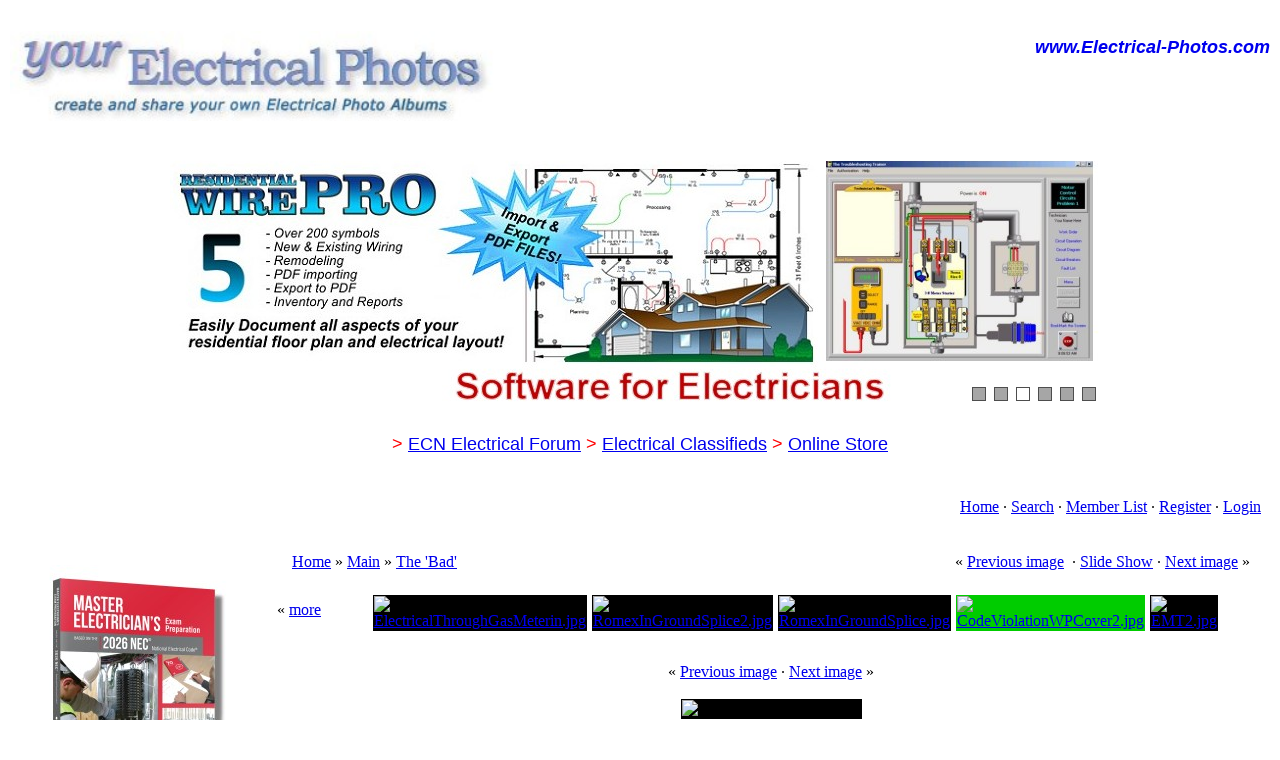

--- FILE ---
content_type: text/html; charset=UTF-8
request_url: https://www.electrical-photos.com/showphoto.php/photo/377/title/more-gems1-2f4/cat/506
body_size: 35037
content:
<!DOCTYPE html PUBLIC "-//W3C//DTD XHTML 1.0 Transitional//EN" "http://www.w3.org/TR/xhtml1/DTD/xhtml1-transitional.dt">
<html xmlns="http://www.w3.org/1999/xhtml">
<head>
<title>More Gems .... - 1/4 - Electrical-Photos.com FREE Photo Galleries</title>
<meta http-equiv="Content-Type" content="text/html; charset=iso-8859-1" />
<meta name="description" content="submitted by Roger  Ervine" />
<meta name="keywords" content="More Gems .... - 1/4" />

<!-- no cache headers -->
<meta http-equiv="pragma" content="no-cache" />
<meta http-equiv="expires" content="Sat, 01 Dec 2001 00:00:00 GMT" />
<meta http-equiv="cache-control" content="no-cache, must-revalidate" />
<!-- end no cache headers -->

<html>
 
 <head>
 <meta http-equiv="Content-Type" content="text/html; charset=windows-1252">
 <title>Your Electrical Photo Galleries at Electrical-Photos.com</title>
 <meta name="keywords" content="Electrical Photos, Electrical Violation Photos, Electrical Installation Photos, Electrical Code Violations, NEC Violations">
 <meta name="description" content="Create and Share your own Electrical Related Photo Galleries!">
 </head>
 
 <body>
 
 </body>
 
 </html>

<script type="text/javascript" language="javascript">
        <!--
        var pppath = 'https://www.electrical-photos.com/images';

        var PopUpHelpX = (screen.width/2)-150;
        var PopUpHelpY = (screen.height/2)-200;
        var pos = "left="+PopUpHelpX+",top="+PopUpHelpY;
        function PopUpHelp(url){
        PopUpHelpWindow = window.open("https://www.electrical-photos.com/"+url,"Smilies","scrollbars=yes,width=550,height=400,"+pos);
        }
        //-->
        </script>
<link rel="stylesheet" href="https://www.electrical-photos.com/stylesheets/lightbox.css" type="text/css" media="screen" />
<script type="text/javascript" src="https://www.electrical-photos.com/js/prototype.js"></script>

            <script type="text/javascript" src="https://www.electrical-photos.com/js/effects.js"></script>

            <script type="text/javascript" src="https://www.electrical-photos.com/js/scriptaculous.js?load=effects"></script>

            <script type="text/javascript" src="https://www.electrical-photos.com/js/lightbox.js"></script>


<link rel="stylesheet" href="https://www.electrical-photos.com/stylesheets/contrast.css" type="text/css" />
<script type="text/javascript" language="javascript">
<!--
function createXMLHttpRequest() {
    var ua;

    if(window.XMLHttpRequest) {
        try {
            ua = new XMLHttpRequest();
        } catch(e) {
            ua = false;
        }
    } else if(window.ActiveXObject) {
        try {
            ua = new ActiveXObject("Microsoft.XMLHTTP");
        } catch(e) {
            ua = false;
        }
    }
    return ua;
}

var req = createXMLHttpRequest();

function sendPhotoReq(photo,cat,orig,limit,sortby,sortdir,sorttime,ppuser) {
        req.open('get', 'https://www.electrical-photos.com/showframe.php?action=thumbs&photo='+photo+'&cat='+cat+'&orig='+orig+'&limit='+limit+'&sortby='+sortby+'&sortdir='+sortdir+'&sorttime='+sorttime+'&ppuser='+ppuser);
        req.onreadystatechange = handleResponse;
        req.send(null);
}

function sendFeatReq(feature,ispal,cat) {
        req.open('get', 'https://www.electrical-photos.com/showframe.php?action=feature&feature='+feature+'&ispal='+ispal+'&cat='+cat);
        req.onreadystatechange = handleResponse;
        req.send(null);
}

function sendCalReq(month,year) {
        req.open('get', 'https://www.electrical-photos.com/showframe.php?action=cal&month='+month+'&year='+year);
        req.onreadystatechange = handleResponse;
        req.send(null);
}

function sendInfoReq(what,photo) {
        req.open('get', 'https://www.electrical-photos.com/showframe.php?action='+what+'&photo='+photo);
        req.onreadystatechange = handleResponse;
        req.send(null);
}

function handleResponse() {
    if(req.readyState == 4){
        var response = req.responseText;
        var update = new Array();

        if(response.indexOf('||' != -1)) {
            update = response.split('||');
            document.getElementById(update[0]).innerHTML = update[1];
        }
    }
}
function showcodes(){
    document.getElementById('showcodes').style.display='';
}
//-->
</script>
<link rel="alternate" type="application/rss+xml" title="RSS Feed" href="https://www.electrical-photos.com/external.php?type=RSS2&amp;cat=501&amp;ppuser=1" />
</head>
<body><html>

<head>
<meta http-equiv="Content-Type" content="text/html; charset=windows-1252">
<title>Your Electrical Photos - Free Photo Uploads</title>
<meta name="keywords" content="Electrical, Violations, NEC, Bad Electrical, Good Electrical, Up to Code, Shoddy Electrical">
<meta name="description" content="Create Your Own Electrical Photo Gallery to organize and share Electrical related pictures.">
</head>

<body>

<div align="center">

<TABLE cellSpacing=1 width="100%" bgcolor="#FFFFFF"><TBODY>


        <TR>

          <TD>

            <p align="left"><a href="https://www.electrical-photos.com">

			<img border="0" src="https://www.electrical-photos.com/images/EP-Blue-400.jpg" alt="Create and Share your own Electrical Photo Albums at www.Electrical-Photos.com" width="500" height="90" vspace="5"></a></TD>

          <TD valign="top" width="700">

            <p align="right"><font size="1"><br>
			</font><b><font face="Arial" size="4">

			<font color="#CC3300">

			<a href="https://www.Electrical-Photos.com" style="text-decoration: none; font-style: italic">

			www.Electrical-Photos.com</font><font color="#CC3300">    
			</font> </font></b>

</TD></TR>

        <TR>

          <TD colspan="2">

                        <div align="center">

<!-- #region Jssor Slider Begin -->

    <!-- Generator: Jssor Slider Maker -->
    
    <!-- This demo works without jquery library. -->

    <script type="text/javascript" src="https://www.electrical-photos.com/js/jssor.slider-21.1.5.min.js"></script>
    <!-- use jssor.slider-21.1.5.debug.js instead for debug -->
    <script>
        jssor_1_slider_init = function() {
            
            var jssor_1_SlideshowTransitions = [
              {$Duration:1200,x:-0.3,$During:{$Left:[0.3,0.7]},$Easing:{$Left:$Jease$.$InCubic,$Opacity:$Jease$.$Linear},$Opacity:2},
              {$Duration:1200,x:0.3,$SlideOut:true,$Easing:{$Left:$Jease$.$InCubic,$Opacity:$Jease$.$Linear},$Opacity:2}
            ];
            
              var startIndex = Math.floor(Math.random() * 6); //Assuming that you have (that number) slides in your slider
            
            var jssor_1_options = {
              $AutoPlay: true,
              $StartIndex: startIndex,
              $SlideshowOptions: {
                $Class: $JssorSlideshowRunner$,
                $Transitions: jssor_1_SlideshowTransitions
              },
              $ArrowNavigatorOptions: {
                $Class: $JssorArrowNavigator$
              },
              $BulletNavigatorOptions: {
                $Class: $JssorBulletNavigator$
              },
              $ThumbnailNavigatorOptions: {
                $Class: $JssorThumbnailNavigator$,
                $Cols: 1,
                $Align: 0,
                $NoDrag: true
              }
            };
            
            var jssor_1_slider = new $JssorSlider$("jssor_1", jssor_1_options);
            
            //responsive code begin
            //you can remove responsive code if you don't want the slider scales while window resizing
            function ScaleSlider() {
                var refSize = jssor_1_slider.$Elmt.parentNode.clientWidth;
                if (refSize) {
                    refSize = Math.min(refSize, 940);
                    jssor_1_slider.$ScaleWidth(refSize);
                }
                else {
                    window.setTimeout(ScaleSlider, 30);
                }
            }
            ScaleSlider();
            $Jssor$.$AddEvent(window, "load", ScaleSlider);
            $Jssor$.$AddEvent(window, "resize", ScaleSlider);
            $Jssor$.$AddEvent(window, "orientationchange", ScaleSlider);
            //responsive code end
        };
    </script>

    <style>
        
        /* jssor slider bullet navigator skin 01 css */
        /*
        .jssorb01 div           (normal)
        .jssorb01 div:hover     (normal mouseover)
        .jssorb01 .av           (active)
        .jssorb01 .av:hover     (active mouseover)
        .jssorb01 .dn           (mousedown)
        */
        .jssorb01 {
            position: absolute;
        }
        .jssorb01 div, .jssorb01 div:hover, .jssorb01 .av {
            position: absolute;
            /* size of bullet elment */
            width: 12px;
            height: 12px;
            filter: alpha(opacity=70);
            opacity: .7;
            overflow: hidden;
            cursor: pointer;
            border: #000 1px solid;
        }
        .jssorb01 div { background-color: gray; }
        .jssorb01 div:hover, .jssorb01 .av:hover { background-color: #d3d3d3; }
        .jssorb01 .av { background-color: #fff; }
        .jssorb01 .dn, .jssorb01 .dn:hover { background-color: #555555; }

        /* jssor slider arrow navigator skin 05 css */
        /*
        .jssora05l                  (normal)
        .jssora05r                  (normal)
        .jssora05l:hover            (normal mouseover)
        .jssora05r:hover            (normal mouseover)
        .jssora05l.jssora05ldn      (mousedown)
        .jssora05r.jssora05rdn      (mousedown)
        */
        .jssora05l, .jssora05r {
            display: block;
            position: absolute;
            /* size of arrow element */
            width: 40px;
            height: 40px;
            cursor: pointer;
            background: url('img/a17.png') no-repeat;
            overflow: hidden;
        }
        .jssora05l { background-position: -10px -40px; }
        .jssora05r { background-position: -70px -40px; }
        .jssora05l:hover { background-position: -130px -40px; }
        .jssora05r:hover { background-position: -190px -40px; }
        .jssora05l.jssora05ldn { background-position: -250px -40px; }
        .jssora05r.jssora05rdn { background-position: -310px -40px; }

        /* jssor slider thumbnail navigator skin 09 css */
        
        .jssort09-600-45 .p {
            position: absolute;
            top: 0;
            left: 0;
            width: 600px;
            height: 45px;
        }
        
        .jssort09-600-45 .t {
            font-family: verdana;
            font-weight: normal;
            position: absolute;
            width: 100%;
            height: 100%;
            top: 0;
            left: 0;
            color:#fff;
            line-height: 45px;
            font-size: 20px;
            padding-left: 10px;
        }
        
    </style>


    <div id="jssor_1" style="position: relative; margin: 0 auto; top: 0px; left: 0px; width: 940px; height: 270px; overflow: hidden; visibility: hidden; background-color: #ffffff;">
        <!-- Loading Screen -->
        <div data-u="loading" style="position: absolute; top: 0px; left: 0px;">
            <div style="filter: alpha(opacity=70); opacity: 0.7; position: absolute; display: block; top: 0px; left: 0px; width: 100%; height: 100%;"></div>
            <div style="position:absolute;display:block;background:url('img/loading.gif') no-repeat center center;top:0px;left:0px;width:100%;height:100%;"></div>
        </div>
        <div data-u="slides" style="cursor: default; position: relative; top: 0px; left: 0px; width: 940px; height: 270px; overflow: hidden;">
            <div data-p="151.25" style="display: none;">
                <a href="https://www.LicensedElectrician.com/Store/Electrician_Tools.htm">
                    <img data-u="image" src="https://www.LicensedElectrician.com/Store/Banners/Tools_940.jpg" />
                </a>
                <div data-u="thumb"></div>
            </div>
            <div data-p="151.25" style="display: none;">
                <a href="https://www.LicensedElectrician.com/Store/Work-Gear.htm">
                    <img data-u="image" src="https://www.LicensedElectrician.com/Store/Banners/WorkGear-Banner-940A.jpg" />
                </a>
                <div data-u="thumb"></div>
            </div>
            
            <div data-p="151.25" style="display: none;">
                <a href="https://www.licensedelectrician.com/Store/Software.htm">
                    <img data-u="image" src="https://www.licensedelectrician.com/Store/Banners/Software-940.jpg" />
                </a>
                <div data-u="thumb"></div>
            </div>
            
            <div data-p="151.25" style="display: none;">
                <a href="https://www.licensedelectrician.com/Store/Insulated_Tools.htm">
                    <img data-u="image" src="https://www.licensedelectrician.com/Store/Banners/Insulated-Tools_940.jpg" />
                </a>
                <div data-u="thumb"></div>
            </div>
            <div data-p="151.25" style="display: none;">
                <a href="https://www.licensedelectrician.com/Store/Wire_Pulling.htm">
                    <img data-u="image" src="https://www.licensedelectrician.com/Store/Banners/Wire_Pulling_940.jpg" />
                </a>
                <div data-u="thumb"></div>
            </div>
            <div data-p="151.25" style="display: none;">
                <a href="https://www.LicensedElectrician.com/Store/National_Estimator.htm">
                    <img data-u="image" src="https://www.LicensedElectrician.com/Store/Banners/National-Estimator_940.jpg" />
                </a>
                <div data-u="thumb"></div>
            </div>

        
        </div>
        <!-- Thumbnail Navigator -->
        <div data-u="thumbnavigator" class="jssort09-600-45" style="position:absolute;bottom:0px;left:0px;width:940px;height:45px;">
            <div style="position: absolute; top: 0; left: 0; width: 100%; height:100%; background-color: #000; filter:alpha(opacity=0); opacity:0;"></div>
            <!-- Thumbnail Item Skin Begin -->
            <div data-u="slides" style="cursor: default;">
                <div data-u="prototype" class="p">
                    <div data-u="thumbnailtemplate" class="t"></div>
                </div>
            </div>
            <!-- Thumbnail Item Skin End -->
        </div>
        <!-- Bullet Navigator -->
        <div data-u="navigator" class="jssorb01" style="bottom:16px;right:16px;">
            <div data-u="prototype" style="width:12px;height:12px;"></div>
        </div>
        <!-- Arrow Navigator -->
        <span data-u="arrowleft" class="jssora05l" style="top:0px;left:8px;width:40px;height:40px;" data-autocenter="2"></span>
        <span data-u="arrowright" class="jssora05r" style="top:0px;right:8px;width:40px;height:40px;" data-autocenter="2"></span>
    </div>
    <script>
        jssor_1_slider_init();
    </script>

    <!-- #endregion Jssor Slider End -->


</div></TD>

          </TR>

        <TR>

          <TD colspan="2">

            <p align="center">

            <font face="Arial" size="4">

				<font color="#FF0000">></font>

			<a target="_blank" href="https://www.electrical-contractor.net/forums/">

			ECN Electrical Forum</a> <font color="#FF0000">     ></font><font color="#0000FF">

				</font>

				<a target="_blank" href="http://www.electrical-classifieds.com/">

				Electrical Classifieds</a> <font color="#0000FF">    

				</font><font color="#FF0000">></font><font color="#0000FF">

				</font>

			<a target="_blank" href="https://www.licensedelectrician.com/">

				Online Store</a></font><br>
&nbsp;</TD>

          </TR></TBODY></TABLE></TD></TR>

  	</TBODY></TABLE>

  </div>



</body>

</html>
<!-- BEGIN TEMPLATE: menubar.tmpl REPLACEME -->

<table class="" cellpadding="1" cellspacing="1" border="0" width="100%" align="center">
<tr>
<td>
    <table cellpadding="4" cellspacing="1" width="100%" class="tableborders">

    <tr>
        <td class="menubar" width="100%" colspan="2">
            <table width="100%" cellpadding="0" cellspacing="0">
            <tr>
            <td class="" width="50%" align="left" valign="middle">
                &nbsp;<span class="medium"></span>
            </td>
            <td class="" width="50%" align="right" valign="middle">
                <span class="medium"><a href="https://www.electrical-photos.com">Home</a> &middot; <a rel="nofollow" href="https://www.electrical-photos.com/search.php">Search</a> &middot; <a href="https://www.electrical-photos.com/showmembers.php/cat/500">Member List</a> &middot; <a href="https://www.electrical-photos.com/register.php">Register</a> &middot; <a href="https://www.electrical-photos.com/misc.php?action=login&amp;login=yes">Login</a></span>&nbsp;
            </td>
            </tr>
            </table>
        </td>
    </tr>
    </table>
    </td>
    </tr>
</table>
<br />
<!-- END TEMPLATE: menubar.tmpl REPLACEME --><table width="100%" cellpadding="0" cellspacing="0" border="0" align="center">
<tr>
<td align="center" valign="top" width="20%"><div id="randompal"><div align="center">
	<table border="0" width="200" cellspacing="0" cellpadding="0">
		<tr>
			<td>
<p align="center">
<a style="font-family: &quot;Times New Roman&quot;; font-size: medium; font-style: normal; font-variant-ligatures: normal; font-variant-caps: normal; font-weight: 400; letter-spacing: normal; orphans: 2; text-align: center; text-indent: 0px; text-transform: none; white-space: normal; widows: 2; word-spacing: 0px; -webkit-text-stroke-width: 0px; background-color: rgb(255, 255, 255);" target="_blank" href="https://www.licensedelectrician.com/Store/AT/Master-Electricians-Exam-Prep-2026.htm">
<img border="0" src="https://www.licensedelectrician.com/Store/AT/Images/2073.jpg" alt="Master Electrician's Exam Preparation Based on the 2026 NEC" vspace="8" width="200" height="250"></a><br style="color: rgb(0, 0, 0); font-family: &quot;Times New Roman&quot;; font-size: medium; font-style: normal; font-variant-ligatures: normal; font-variant-caps: normal; font-weight: 400; letter-spacing: normal; orphans: 2; text-align: center; text-indent: 0px; text-transform: none; white-space: normal; widows: 2; word-spacing: 0px; -webkit-text-stroke-width: 0px; background-color: rgb(255, 255, 255); text-decoration-thickness: initial; text-decoration-style: initial; text-decoration-color: initial;">
<b style="color: rgb(0, 0, 0); font-family: Times New Roman; font-style: normal; font-variant-ligatures: normal; font-variant-caps: normal; letter-spacing: normal; orphans: 2; text-align: center; text-indent: 0px; text-transform: none; white-space: normal; widows: 2; word-spacing: 0px; -webkit-text-stroke-width: 0px; text-decoration-thickness: initial; text-decoration-style: initial; text-decoration-color: initial; background-color: rgb(255, 255, 255)">
<font face="Arial">
<a target="_blank" href="https://www.licensedelectrician.com/Store/AT/Master-Electricians-Exam-Prep-2026.htm">
Master Electrician's Exam Prep Based on the&nbsp;<font color="#FF0000">2026</font>&nbsp;NEC</a></font></b></p>
<p align="center">
<a href="https://www.licensedelectrician.com/Store/Electrician_Tools.htm" target="_blank">
<img src="https://www.licensedelectrician.com/Banners/Tool_Anim2.gif" alt="Unique and Innovative Tools for Electricians, Electrical Contractors, Maintenance and Telecom Professionals" width="180" vspace="8" hspace="5" height="150" border="0"><br>
<span lang="en-us"><b><font face="Arial">Tools for Electricians</font></b></span></a></p>

			</td>

<!-- BEGIN TEMPLATE: featurepal.tmpl -->
<table class="" cellpadding="1" cellspacing="1" border="0" width="100%" align="center">
<tr>
<td>
    <table cellpadding="2" cellspacing="1" width="100%" class="tableborders">
<tr>
	<td class="menubar" colspan="1">
		<a title="Most Recent" href="javascript:sendFeatReq('latest','1','506');">Most Recent</a> &middot; <a title="Most Popular" href="javascript:sendFeatReq('most_views','1','506');">Most Popular</a> &middot; Random<br />[Member Photos]
	</td>
</tr>
<tr>
        <td class="tddetails" width="100%" valign="middle" align="center">
        	<table cellpadding="1" cellspacing="0" border="0" bgcolor="#000000">
<tr>
<td>
    <a href="https://www.electrical-photos.com/showphoto.php/photo/463/title/springfield-2c-delco-pa-panel2-2f4/cat/506"><img title="Springfield, Delco PA Panel - 2/4" border="0"  src="https://www.electrical-photos.com/data/506/thumbs/IMG_1589.JPG" alt="IMG_1589.JPG" /></a>
</td>
</tr>
</table>
            <span class="small">Springfield, Delco P<br /><a href="https://www.electrical-photos.com/member.php/uid/1/username/admin">Admin</a><br /><br />[ <a href="https://www.electrical-photos.com/showgallery.php/cat/506">Member Photos</a> ]</span>
        </td>        </tr><tr>        <td class="tddetails" width="100%" valign="middle" align="center">
        	<table cellpadding="1" cellspacing="0" border="0" bgcolor="#000000">
<tr>
<td>
    <a href="https://www.electrical-photos.com/showphoto.php/photo/149/title/a-problem-with-low-tide-and-counduit-runs-1-2f3/cat/506"><img title="A Problem With Low Tide And Counduit Runs 1/3" border="0"  src="https://www.electrical-photos.com/data/506/thumbs/DSCF0866.JPG" alt="DSCF0866.JPG" /></a>
</td>
</tr>
</table>
            <span class="small">A Problem With Low T<br /><a href="https://www.electrical-photos.com/member.php/uid/1/username/admin">Admin</a><br /><br />[ <a href="https://www.electrical-photos.com/showgallery.php/cat/506">Member Photos</a> ]</span>
        </td>        </tr><tr>        <td class="tddetails" width="100%" valign="middle" align="center">
        	<table cellpadding="1" cellspacing="0" border="0" bgcolor="#000000">
<tr>
<td>
    <a href="https://www.electrical-photos.com/showphoto.php/photo/1326/title/vibration-wire-nut-1-of-5/cat/506"><img title="Vibration Wire Nut 1 of 5" border="0"  src="https://www.electrical-photos.com/data/506/thumbs/Vibration_wire_nut_4a.JPG" alt="Vibration_wire_nut_4a.JPG" /></a>
</td>
</tr>
</table>
            <span class="small">Vibration Wire Nut 1<br /><a href="https://www.electrical-photos.com/member.php/uid/72/username/harold-endean">Harold Endean</a><br /><br />[ <a href="https://www.electrical-photos.com/showgallery.php/cat/506">Member Photos</a> ]</span>
        </td>        </tr><tr>        <td class="tddetails" width="100%" valign="middle" align="center">
        	<table cellpadding="1" cellspacing="0" border="0" bgcolor="#000000">
<tr>
<td>
    <a href="https://www.electrical-photos.com/showphoto.php/photo/249/title/pictures-of-electrical-box1-2f4/cat/506"><img title="Pictures of Electrical Box - 1/4" border="0"  src="https://www.electrical-photos.com/data/506/thumbs/DSCF0627.JPG" alt="DSCF0627.JPG" /></a>
</td>
</tr>
</table>
            <span class="small">Pictures of Electric<br /><a href="https://www.electrical-photos.com/member.php/uid/1/username/admin">Admin</a><br /><br />[ <a href="https://www.electrical-photos.com/showgallery.php/cat/506">Member Photos</a> ]</span>
        </td>        </tr><tr>        <td class="tddetails" width="100%" valign="middle" align="center">
        	<table cellpadding="1" cellspacing="0" border="0" bgcolor="#000000">
<tr>
<td>
    <a href="https://www.electrical-photos.com/showphoto.php/photo/380/title/more-gems3-2f4/cat/506"><img title="More Gems .... - 3/4" border="0"  src="https://www.electrical-photos.com/data/506/thumbs/RomexInGroundSplice2.jpg" alt="RomexInGroundSplice2.jpg" /></a>
</td>
</tr>
</table>
            <span class="small">More Gems .... - 3/4<br /><a href="https://www.electrical-photos.com/member.php/uid/1/username/admin">Admin</a><br /><br />[ <a href="https://www.electrical-photos.com/showgallery.php/cat/506">Member Photos</a> ]</span>
        </td>        </tr><tr>        <td class="tddetails" width="100%" valign="middle" align="center">
        	<table cellpadding="1" cellspacing="0" border="0" bgcolor="#000000">
<tr>
<td>
    <a href="https://www.electrical-photos.com/showphoto.php/photo/1590/title/mpbsmobile-phone-base-station234/cat/506"><img title="MPBS - Mobile Phone Base Station #4" border="0"  src="https://www.electrical-photos.com/data/506/thumbs/mpbs4.JPG" alt="mpbs4.JPG" /></a>
</td>
</tr>
</table>
            <span class="small">MPBS - Mobile Phone <br /><a href="https://www.electrical-photos.com/member.php/uid/1/username/admin">Admin</a><br /><br />[ <a href="https://www.electrical-photos.com/showgallery.php/cat/506">Member Photos</a> ]</span>
        </td>
</tr><tr>
<td class="tddetails" colspan="1" align="center">
    &middot; <a title="more photos" href="javascript:sendFeatReq('random','1','506');">more</a> &middot;
</td>
</tr>    </table>
    </td>
    </tr>
</table>
<br />
<!-- END TEMPLATE: featurepal.tmpl --></div></td>
<td align="center" width="10">
&nbsp;
</td>
<td align="center" valign="top"><!-- BEGIN TEMPLATE: showphoto.tmpl --><script language="javascript" type="text/javascript">
<!--
function openBigWindow(theURL,features) { window.open(theURL,'',features); }
// -->
</script>

<table class="" cellpadding="1" cellspacing="1" border="0" width="100%" align="center">
<tr>
<td>
    <table cellpadding="4" cellspacing="1" width="100%" class="tableborders">

<tr>
<td colspan="5" class="tddetails">
    <table cellpadding="5" cellspacing="0" border="0" width="98%" align="center">
        <tr>
        <td align="left" class="menubarnb">
            <a href="https://www.electrical-photos.com/">Home</a> &raquo; <a href="https://www.electrical-photos.com/index.php/cat/1">Main</a> &raquo; <a href="https://www.electrical-photos.com/showgallery.php/cat/501">The 'Bad'</a> 
        </td>
        <td valign="middle" align="right" class="menubarnb">
            &laquo; <a title="More Gems .... - 2/4" href="https://www.electrical-photos.com/showphoto.php/photo/379/title/more-gems2-2f4/cat/501">Previous image</a> &nbsp;&middot; <a rel="nofollow" href="https://www.electrical-photos.com/slideshow.php?photo=377&amp;cat=506" title="Slide Show">Slide Show</a> &middot; <a title="Conduit location to a ....?" href="https://www.electrical-photos.com/showphoto.php/photo/278/title/conduit-location-to-a3f/cat/501">Next image</a> &raquo;
        </td>
        </tr>
    </table>
</td>
</tr><!--PhotoPost, Copyright All Enthusiast,Inc.-->
<tr><td class="tddetails" valign="top" align="center" width="100%" colspan="5" id="filmstrip"><table width="100%" cellpadding="0" cellspacing="0" border="0"><td nowrap="nowrap">&laquo; <a title="more photos" href="javascript:sendPhotoReq('385','506','377','','','','','');">more</a></td><td><table cellpadding="0" cellspacing="5" border="0" width="160" align="center">
<tr></tr><tr><td class="tddetails" valign="middle" align="center" width="130">
   <table cellpadding="1" cellspacing="0" border="0" bgcolor="#000000">
<tr>
<td>
    <a href="https://www.electrical-photos.com/showphoto.php/photo/385/title/multi-family-service-upgrade1-2f8/cat/501"><img title="ElectricalThroughGasMeterin.jpg" border="0"  src="https://www.electrical-photos.com/data/506/thumbs/ElectricalThroughGasMeterin.jpg" alt="ElectricalThroughGasMeterin.jpg" /></a>
</td>
</tr>
</table>
</td><td class="tddetails" valign="middle" align="center" width="130">
   <table cellpadding="1" cellspacing="0" border="0" bgcolor="#000000">
<tr>
<td>
    <a href="https://www.electrical-photos.com/showphoto.php/photo/381/title/more-gems3-2f4/cat/501"><img title="RomexInGroundSplice2.jpg" border="0"  src="https://www.electrical-photos.com/data/506/thumbs/RomexInGroundSplice2.jpg" alt="RomexInGroundSplice2.jpg" /></a>
</td>
</tr>
</table>
</td><td class="tddetails" valign="middle" align="center" width="130">
   <table cellpadding="1" cellspacing="0" border="0" bgcolor="#000000">
<tr>
<td>
    <a href="https://www.electrical-photos.com/showphoto.php/photo/379/title/more-gems2-2f4/cat/501"><img title="RomexInGroundSplice.jpg" border="0"  src="https://www.electrical-photos.com/data/506/thumbs/RomexInGroundSplice.jpg" alt="RomexInGroundSplice.jpg" /></a>
</td>
</tr>
</table>
</td><td class="tddetails" valign="middle" align="center" width="130">
   <table cellpadding="1" cellspacing="0" border="0" bgcolor="#00cc00">
<tr>
<td>
    <a href="https://www.electrical-photos.com/showphoto.php/photo/377/title/more-gems1-2f4/cat/501"><img title="CodeViolationWPCover2.jpg" border="0"  src="https://www.electrical-photos.com/data/506/thumbs/CodeViolationWPCover2.jpg" alt="CodeViolationWPCover2.jpg" /></a>
</td>
</tr>
</table>
</td><td class="tddetails" valign="middle" align="center" width="130">
   <table cellpadding="1" cellspacing="0" border="0" bgcolor="#000000">
<tr>
<td>
    <a href="https://www.electrical-photos.com/showphoto.php/photo/278/title/conduit-location-to-a3f/cat/501"><img title="EMT2.jpg" border="0"  src="https://www.electrical-photos.com/data/506/thumbs/EMT2.jpg" alt="EMT2.jpg" /></a>
</td>
</tr>
</table>
</td></tr>
</table></td><td nowrap="nowrap"></td></tr></table></td></tr>
<tr>

<td class="tdbackground" valign="top" align="center" colspan="5">
    <br />
    &laquo; <a title="More Gems .... - 2/4" href="https://www.electrical-photos.com/showphoto.php/photo/379/title/more-gems2-2f4/cat/501">Previous image</a> &middot; <a title="Conduit location to a ....?" href="https://www.electrical-photos.com/showphoto.php/photo/278/title/conduit-location-to-a3f/cat/501">Next image</a> &raquo;<br />
    <br />
    <table cellpadding="1" cellspacing="0" border="0" bgcolor="#000000">
    <tr>
    <td>
        <table width="100%" cellpadding="0" cellspacing="0" border="0" class="tddetails">
        <tr>
        <td align="center"><img width="640" height="480" src="https://www.electrical-photos.com/data/506/CodeViolationWPCover2.jpg" border="0" alt="CodeViolationWPCover2" /></td>
        </tr>
        </table>
    </td>
    </tr>
    </table>    <b>More Gems .... - 1/4</b><br />    
    
    <br />
    &laquo; <a title="More Gems .... - 2/4" href="https://www.electrical-photos.com/showphoto.php/photo/379/title/more-gems2-2f4/cat/501">Previous image</a> &nbsp;&middot; <a rel="nofollow" href="https://www.electrical-photos.com/slideshow.php?photo=377&amp;cat=506" title="Slide Show">Slide Show</a> &middot; <a title="Conduit location to a ....?" href="https://www.electrical-photos.com/showphoto.php/photo/278/title/conduit-location-to-a3f/cat/501">Next image</a> &raquo;<br />
    <br />
    <table class="tableborders" cellpadding="6" cellspacing="1" border="0" width="90%" align="center">
    <tr>
    <td class="menubar" align="center" colspan="2">
        Photo Details
    </td>
    </tr>
    <tr>
    <td class="tddetails" align="center" valign="top" rowspan="12">
        <a href="https://www.electrical-photos.com/member.php/uid/1/username/admin">Admin</a><br />
        <span class="small"><br />
        <br /><br />Registered: January 2009<br />Posts: 270<br />
        <a href="https://www.electrical-photos.com/showgallery.php/ppuser/1/username/admin"><img src="https://www.electrical-photos.com/images/pictures.png" alt="users gallery" border="0" /></a><br />
        </span>
    </td>
    <td class="tddetails" align="center" valign="middle">        <div align="center"><span class="small">submitted by Roger  Ervine</span></div>
    </td>
    </tr>
    <tr>
    <td class="tddetails" align="center">        &middot; <b>Date:</b> Sun February 1, 2009        &middot; <b>Views:</b> 4,828        &middot; <b>Filesize:</b> 94.3kb        &middot; <b>Dimensions:</b> 640 x 480        &middot;
    </td>
    </tr>
    <tr>
    <td class="menubar" align="center">
        Additional Info
    </td>
    </tr>    <tr>
    <td class="tddetails" align="left">
        <b>Keywords:</b> <a rel="nofollow" href="https://www.electrical-photos.com/search.php?keywords=More">More</a> <a rel="nofollow" href="https://www.electrical-photos.com/search.php?keywords=Gems">Gems</a> <a rel="nofollow" href="https://www.electrical-photos.com/search.php?keywords=....">....</a> <a rel="nofollow" href="https://www.electrical-photos.com/search.php?keywords=-">-</a> <a rel="nofollow" href="https://www.electrical-photos.com/search.php?keywords=1/4">1/4</a> 
    </td>
    </tr>    <tr>
    <td class="tddetails" align="left" valign="top">
        <b>Additional Categories:</b> <a href="https://www.electrical-photos.com/showphoto.php/photo/376/title/more-gems1-2f4/cat/506">Member Photos</a>
    </td>
    </tr>    <tr>
    <td class="tddetails" align="center">
        <b>Linked Thumbnail:</b> <input class="blockquote" type="text" name="bbthumb" value="[url=https://www.electrical-photos.com/showphoto.php/photo/377/title/more-gems1-2f4/cat/506][img]https://www.electrical-photos.com/data/506/thumbs/CodeViolationWPCover2.jpg[/img][/url]" size="80" onclick="this.focus();this.select()" />    </td>
    </tr>            </table>    <div id="showcodes" style="display: none;">
    <br />
    <table class="tableborders" cellpadding="6" cellspacing="1" border="0" width="90%" align="center">    <tr>
    <td class="tddetails" align="left">
        <b>Linked Image:</b> <input class="bginput" type="text" name="bbcode" value="[img]https://www.electrical-photos.com/data/506/CodeViolationWPCover2.jpg[/img]" size="50" onclick="this.focus();this.select()" />
    </td>
    </tr>    <tr>
    <td class="tddetails" align="left">
        <b>Direct link:</b> <input type="text" name="direct" value="https://www.electrical-photos.com/data/506/CodeViolationWPCover2.jpg" size="80" onclick="this.focus();this.select()" /><br />
    </td>
    </tr>    </table>
    </div>    <br />
    <div id="extrainfo"></div>
</td>

</tr>

    </table>
    </td>
    </tr>
</table>
<br />
<!-- END TEMPLATE: showphoto.tmpl -->
</td>
</tr>
</table>
<br /><div align="center"><span class="onbody"><font size="1" face="verdana"><a href="http://www.photopost.com">Photo Sharing Gallery by PhotoPost</a><br />Copyright &copy 2007 All Enthusiast, Inc.</font></span></div><br /><!DOCTYPE HTML PUBLIC "-//W3C//DTD HTML 4.0 Transitional//EN">
<HTML><HEAD><TITLE>visit www</TITLE>
<META http-equiv=Content-Language content=en-us>
<META http-equiv=Content-Type content="text/html; charset=windows-1252">
<META content="MSHTML 6.00.2800.1619" name=GENERATOR></HEAD>
<BODY>


<P align=center><FONT face=Arial size=2>shop:</FONT><BR><FONT face=Arial 
size=2><A 
href="https://www.licensedelectrician.com/">https://www.licensedelectrician.com/</A></FONT></P>
<P align=center><span lang="en-us"><font face="Arial" size="2">
<a target="_blank" href="https://www.ae-gifts.com/">https://www.ae-gifts.com/</a></font></span><br>
<br>
<font face="Arial" size="2">
<a target="_blank" href="https://www.electrical-photos.com/privacy_policy.htm">
Privacy Policy</a></font></P>

<P align=center>&nbsp;</P></BODY></HTML>
</body></html>